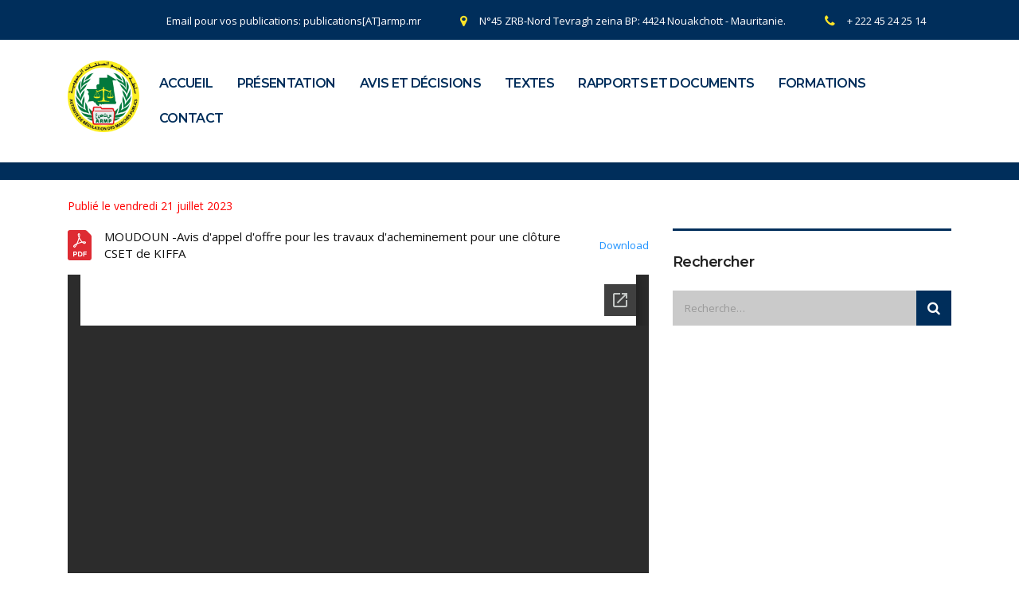

--- FILE ---
content_type: text/html; charset=UTF-8
request_url: https://armp.mr/avis-dappel-doffre-pour-les-travaux-dacheminement-pour-une-cloture-cset-de-kiffa/
body_size: 10497
content:
<!DOCTYPE html>
<html lang="fr-FR">
<head>
    <meta charset="UTF-8">
    <meta name="viewport" content="width=device-width, initial-scale=1">
    <link rel="profile" href="http://gmpg.org/xfn/11">
    <link rel="pingback" href="https://armp.mr/xmlrpc.php">
    <title>Avis d&rsquo;appel  d&rsquo;offre pour les travaux d&rsquo;achévement  pour une clôture  CET de KIFFA &#8211; ARMP</title>
<meta name='robots' content='max-image-preview:large' />
	<style>img:is([sizes="auto" i], [sizes^="auto," i]) { contain-intrinsic-size: 3000px 1500px }</style>
	<link rel='dns-prefetch' href='//fonts.googleapis.com' />
<link rel="alternate" type="application/rss+xml" title="ARMP &raquo; Flux" href="https://armp.mr/feed/" />
<link rel="alternate" type="application/rss+xml" title="ARMP &raquo; Flux des commentaires" href="https://armp.mr/comments/feed/" />
<link rel="alternate" type="application/rss+xml" title="ARMP &raquo; Avis d&rsquo;appel  d&rsquo;offre pour les travaux d&rsquo;achévement  pour une clôture  CET de KIFFA Flux des commentaires" href="https://armp.mr/avis-dappel-doffre-pour-les-travaux-dacheminement-pour-une-cloture-cset-de-kiffa/feed/" />
<script type="text/javascript">
/* <![CDATA[ */
window._wpemojiSettings = {"baseUrl":"https:\/\/s.w.org\/images\/core\/emoji\/15.0.3\/72x72\/","ext":".png","svgUrl":"https:\/\/s.w.org\/images\/core\/emoji\/15.0.3\/svg\/","svgExt":".svg","source":{"concatemoji":"https:\/\/armp.mr\/wp-includes\/js\/wp-emoji-release.min.js?ver=6.7.4"}};
/*! This file is auto-generated */
!function(i,n){var o,s,e;function c(e){try{var t={supportTests:e,timestamp:(new Date).valueOf()};sessionStorage.setItem(o,JSON.stringify(t))}catch(e){}}function p(e,t,n){e.clearRect(0,0,e.canvas.width,e.canvas.height),e.fillText(t,0,0);var t=new Uint32Array(e.getImageData(0,0,e.canvas.width,e.canvas.height).data),r=(e.clearRect(0,0,e.canvas.width,e.canvas.height),e.fillText(n,0,0),new Uint32Array(e.getImageData(0,0,e.canvas.width,e.canvas.height).data));return t.every(function(e,t){return e===r[t]})}function u(e,t,n){switch(t){case"flag":return n(e,"\ud83c\udff3\ufe0f\u200d\u26a7\ufe0f","\ud83c\udff3\ufe0f\u200b\u26a7\ufe0f")?!1:!n(e,"\ud83c\uddfa\ud83c\uddf3","\ud83c\uddfa\u200b\ud83c\uddf3")&&!n(e,"\ud83c\udff4\udb40\udc67\udb40\udc62\udb40\udc65\udb40\udc6e\udb40\udc67\udb40\udc7f","\ud83c\udff4\u200b\udb40\udc67\u200b\udb40\udc62\u200b\udb40\udc65\u200b\udb40\udc6e\u200b\udb40\udc67\u200b\udb40\udc7f");case"emoji":return!n(e,"\ud83d\udc26\u200d\u2b1b","\ud83d\udc26\u200b\u2b1b")}return!1}function f(e,t,n){var r="undefined"!=typeof WorkerGlobalScope&&self instanceof WorkerGlobalScope?new OffscreenCanvas(300,150):i.createElement("canvas"),a=r.getContext("2d",{willReadFrequently:!0}),o=(a.textBaseline="top",a.font="600 32px Arial",{});return e.forEach(function(e){o[e]=t(a,e,n)}),o}function t(e){var t=i.createElement("script");t.src=e,t.defer=!0,i.head.appendChild(t)}"undefined"!=typeof Promise&&(o="wpEmojiSettingsSupports",s=["flag","emoji"],n.supports={everything:!0,everythingExceptFlag:!0},e=new Promise(function(e){i.addEventListener("DOMContentLoaded",e,{once:!0})}),new Promise(function(t){var n=function(){try{var e=JSON.parse(sessionStorage.getItem(o));if("object"==typeof e&&"number"==typeof e.timestamp&&(new Date).valueOf()<e.timestamp+604800&&"object"==typeof e.supportTests)return e.supportTests}catch(e){}return null}();if(!n){if("undefined"!=typeof Worker&&"undefined"!=typeof OffscreenCanvas&&"undefined"!=typeof URL&&URL.createObjectURL&&"undefined"!=typeof Blob)try{var e="postMessage("+f.toString()+"("+[JSON.stringify(s),u.toString(),p.toString()].join(",")+"));",r=new Blob([e],{type:"text/javascript"}),a=new Worker(URL.createObjectURL(r),{name:"wpTestEmojiSupports"});return void(a.onmessage=function(e){c(n=e.data),a.terminate(),t(n)})}catch(e){}c(n=f(s,u,p))}t(n)}).then(function(e){for(var t in e)n.supports[t]=e[t],n.supports.everything=n.supports.everything&&n.supports[t],"flag"!==t&&(n.supports.everythingExceptFlag=n.supports.everythingExceptFlag&&n.supports[t]);n.supports.everythingExceptFlag=n.supports.everythingExceptFlag&&!n.supports.flag,n.DOMReady=!1,n.readyCallback=function(){n.DOMReady=!0}}).then(function(){return e}).then(function(){var e;n.supports.everything||(n.readyCallback(),(e=n.source||{}).concatemoji?t(e.concatemoji):e.wpemoji&&e.twemoji&&(t(e.twemoji),t(e.wpemoji)))}))}((window,document),window._wpemojiSettings);
/* ]]> */
</script>
<style id='wp-emoji-styles-inline-css' type='text/css'>

	img.wp-smiley, img.emoji {
		display: inline !important;
		border: none !important;
		box-shadow: none !important;
		height: 1em !important;
		width: 1em !important;
		margin: 0 0.07em !important;
		vertical-align: -0.1em !important;
		background: none !important;
		padding: 0 !important;
	}
</style>
<link rel='stylesheet' id='wp-block-library-css' href='https://armp.mr/wp-includes/css/dist/block-library/style.min.css?ver=6.7.4' type='text/css' media='all' />
<style id='classic-theme-styles-inline-css' type='text/css'>
/*! This file is auto-generated */
.wp-block-button__link{color:#fff;background-color:#32373c;border-radius:9999px;box-shadow:none;text-decoration:none;padding:calc(.667em + 2px) calc(1.333em + 2px);font-size:1.125em}.wp-block-file__button{background:#32373c;color:#fff;text-decoration:none}
</style>
<style id='global-styles-inline-css' type='text/css'>
:root{--wp--preset--aspect-ratio--square: 1;--wp--preset--aspect-ratio--4-3: 4/3;--wp--preset--aspect-ratio--3-4: 3/4;--wp--preset--aspect-ratio--3-2: 3/2;--wp--preset--aspect-ratio--2-3: 2/3;--wp--preset--aspect-ratio--16-9: 16/9;--wp--preset--aspect-ratio--9-16: 9/16;--wp--preset--color--black: #000000;--wp--preset--color--cyan-bluish-gray: #abb8c3;--wp--preset--color--white: #ffffff;--wp--preset--color--pale-pink: #f78da7;--wp--preset--color--vivid-red: #cf2e2e;--wp--preset--color--luminous-vivid-orange: #ff6900;--wp--preset--color--luminous-vivid-amber: #fcb900;--wp--preset--color--light-green-cyan: #7bdcb5;--wp--preset--color--vivid-green-cyan: #00d084;--wp--preset--color--pale-cyan-blue: #8ed1fc;--wp--preset--color--vivid-cyan-blue: #0693e3;--wp--preset--color--vivid-purple: #9b51e0;--wp--preset--gradient--vivid-cyan-blue-to-vivid-purple: linear-gradient(135deg,rgba(6,147,227,1) 0%,rgb(155,81,224) 100%);--wp--preset--gradient--light-green-cyan-to-vivid-green-cyan: linear-gradient(135deg,rgb(122,220,180) 0%,rgb(0,208,130) 100%);--wp--preset--gradient--luminous-vivid-amber-to-luminous-vivid-orange: linear-gradient(135deg,rgba(252,185,0,1) 0%,rgba(255,105,0,1) 100%);--wp--preset--gradient--luminous-vivid-orange-to-vivid-red: linear-gradient(135deg,rgba(255,105,0,1) 0%,rgb(207,46,46) 100%);--wp--preset--gradient--very-light-gray-to-cyan-bluish-gray: linear-gradient(135deg,rgb(238,238,238) 0%,rgb(169,184,195) 100%);--wp--preset--gradient--cool-to-warm-spectrum: linear-gradient(135deg,rgb(74,234,220) 0%,rgb(151,120,209) 20%,rgb(207,42,186) 40%,rgb(238,44,130) 60%,rgb(251,105,98) 80%,rgb(254,248,76) 100%);--wp--preset--gradient--blush-light-purple: linear-gradient(135deg,rgb(255,206,236) 0%,rgb(152,150,240) 100%);--wp--preset--gradient--blush-bordeaux: linear-gradient(135deg,rgb(254,205,165) 0%,rgb(254,45,45) 50%,rgb(107,0,62) 100%);--wp--preset--gradient--luminous-dusk: linear-gradient(135deg,rgb(255,203,112) 0%,rgb(199,81,192) 50%,rgb(65,88,208) 100%);--wp--preset--gradient--pale-ocean: linear-gradient(135deg,rgb(255,245,203) 0%,rgb(182,227,212) 50%,rgb(51,167,181) 100%);--wp--preset--gradient--electric-grass: linear-gradient(135deg,rgb(202,248,128) 0%,rgb(113,206,126) 100%);--wp--preset--gradient--midnight: linear-gradient(135deg,rgb(2,3,129) 0%,rgb(40,116,252) 100%);--wp--preset--font-size--small: 13px;--wp--preset--font-size--medium: 20px;--wp--preset--font-size--large: 36px;--wp--preset--font-size--x-large: 42px;--wp--preset--spacing--20: 0.44rem;--wp--preset--spacing--30: 0.67rem;--wp--preset--spacing--40: 1rem;--wp--preset--spacing--50: 1.5rem;--wp--preset--spacing--60: 2.25rem;--wp--preset--spacing--70: 3.38rem;--wp--preset--spacing--80: 5.06rem;--wp--preset--shadow--natural: 6px 6px 9px rgba(0, 0, 0, 0.2);--wp--preset--shadow--deep: 12px 12px 50px rgba(0, 0, 0, 0.4);--wp--preset--shadow--sharp: 6px 6px 0px rgba(0, 0, 0, 0.2);--wp--preset--shadow--outlined: 6px 6px 0px -3px rgba(255, 255, 255, 1), 6px 6px rgba(0, 0, 0, 1);--wp--preset--shadow--crisp: 6px 6px 0px rgba(0, 0, 0, 1);}:where(.is-layout-flex){gap: 0.5em;}:where(.is-layout-grid){gap: 0.5em;}body .is-layout-flex{display: flex;}.is-layout-flex{flex-wrap: wrap;align-items: center;}.is-layout-flex > :is(*, div){margin: 0;}body .is-layout-grid{display: grid;}.is-layout-grid > :is(*, div){margin: 0;}:where(.wp-block-columns.is-layout-flex){gap: 2em;}:where(.wp-block-columns.is-layout-grid){gap: 2em;}:where(.wp-block-post-template.is-layout-flex){gap: 1.25em;}:where(.wp-block-post-template.is-layout-grid){gap: 1.25em;}.has-black-color{color: var(--wp--preset--color--black) !important;}.has-cyan-bluish-gray-color{color: var(--wp--preset--color--cyan-bluish-gray) !important;}.has-white-color{color: var(--wp--preset--color--white) !important;}.has-pale-pink-color{color: var(--wp--preset--color--pale-pink) !important;}.has-vivid-red-color{color: var(--wp--preset--color--vivid-red) !important;}.has-luminous-vivid-orange-color{color: var(--wp--preset--color--luminous-vivid-orange) !important;}.has-luminous-vivid-amber-color{color: var(--wp--preset--color--luminous-vivid-amber) !important;}.has-light-green-cyan-color{color: var(--wp--preset--color--light-green-cyan) !important;}.has-vivid-green-cyan-color{color: var(--wp--preset--color--vivid-green-cyan) !important;}.has-pale-cyan-blue-color{color: var(--wp--preset--color--pale-cyan-blue) !important;}.has-vivid-cyan-blue-color{color: var(--wp--preset--color--vivid-cyan-blue) !important;}.has-vivid-purple-color{color: var(--wp--preset--color--vivid-purple) !important;}.has-black-background-color{background-color: var(--wp--preset--color--black) !important;}.has-cyan-bluish-gray-background-color{background-color: var(--wp--preset--color--cyan-bluish-gray) !important;}.has-white-background-color{background-color: var(--wp--preset--color--white) !important;}.has-pale-pink-background-color{background-color: var(--wp--preset--color--pale-pink) !important;}.has-vivid-red-background-color{background-color: var(--wp--preset--color--vivid-red) !important;}.has-luminous-vivid-orange-background-color{background-color: var(--wp--preset--color--luminous-vivid-orange) !important;}.has-luminous-vivid-amber-background-color{background-color: var(--wp--preset--color--luminous-vivid-amber) !important;}.has-light-green-cyan-background-color{background-color: var(--wp--preset--color--light-green-cyan) !important;}.has-vivid-green-cyan-background-color{background-color: var(--wp--preset--color--vivid-green-cyan) !important;}.has-pale-cyan-blue-background-color{background-color: var(--wp--preset--color--pale-cyan-blue) !important;}.has-vivid-cyan-blue-background-color{background-color: var(--wp--preset--color--vivid-cyan-blue) !important;}.has-vivid-purple-background-color{background-color: var(--wp--preset--color--vivid-purple) !important;}.has-black-border-color{border-color: var(--wp--preset--color--black) !important;}.has-cyan-bluish-gray-border-color{border-color: var(--wp--preset--color--cyan-bluish-gray) !important;}.has-white-border-color{border-color: var(--wp--preset--color--white) !important;}.has-pale-pink-border-color{border-color: var(--wp--preset--color--pale-pink) !important;}.has-vivid-red-border-color{border-color: var(--wp--preset--color--vivid-red) !important;}.has-luminous-vivid-orange-border-color{border-color: var(--wp--preset--color--luminous-vivid-orange) !important;}.has-luminous-vivid-amber-border-color{border-color: var(--wp--preset--color--luminous-vivid-amber) !important;}.has-light-green-cyan-border-color{border-color: var(--wp--preset--color--light-green-cyan) !important;}.has-vivid-green-cyan-border-color{border-color: var(--wp--preset--color--vivid-green-cyan) !important;}.has-pale-cyan-blue-border-color{border-color: var(--wp--preset--color--pale-cyan-blue) !important;}.has-vivid-cyan-blue-border-color{border-color: var(--wp--preset--color--vivid-cyan-blue) !important;}.has-vivid-purple-border-color{border-color: var(--wp--preset--color--vivid-purple) !important;}.has-vivid-cyan-blue-to-vivid-purple-gradient-background{background: var(--wp--preset--gradient--vivid-cyan-blue-to-vivid-purple) !important;}.has-light-green-cyan-to-vivid-green-cyan-gradient-background{background: var(--wp--preset--gradient--light-green-cyan-to-vivid-green-cyan) !important;}.has-luminous-vivid-amber-to-luminous-vivid-orange-gradient-background{background: var(--wp--preset--gradient--luminous-vivid-amber-to-luminous-vivid-orange) !important;}.has-luminous-vivid-orange-to-vivid-red-gradient-background{background: var(--wp--preset--gradient--luminous-vivid-orange-to-vivid-red) !important;}.has-very-light-gray-to-cyan-bluish-gray-gradient-background{background: var(--wp--preset--gradient--very-light-gray-to-cyan-bluish-gray) !important;}.has-cool-to-warm-spectrum-gradient-background{background: var(--wp--preset--gradient--cool-to-warm-spectrum) !important;}.has-blush-light-purple-gradient-background{background: var(--wp--preset--gradient--blush-light-purple) !important;}.has-blush-bordeaux-gradient-background{background: var(--wp--preset--gradient--blush-bordeaux) !important;}.has-luminous-dusk-gradient-background{background: var(--wp--preset--gradient--luminous-dusk) !important;}.has-pale-ocean-gradient-background{background: var(--wp--preset--gradient--pale-ocean) !important;}.has-electric-grass-gradient-background{background: var(--wp--preset--gradient--electric-grass) !important;}.has-midnight-gradient-background{background: var(--wp--preset--gradient--midnight) !important;}.has-small-font-size{font-size: var(--wp--preset--font-size--small) !important;}.has-medium-font-size{font-size: var(--wp--preset--font-size--medium) !important;}.has-large-font-size{font-size: var(--wp--preset--font-size--large) !important;}.has-x-large-font-size{font-size: var(--wp--preset--font-size--x-large) !important;}
:where(.wp-block-post-template.is-layout-flex){gap: 1.25em;}:where(.wp-block-post-template.is-layout-grid){gap: 1.25em;}
:where(.wp-block-columns.is-layout-flex){gap: 2em;}:where(.wp-block-columns.is-layout-grid){gap: 2em;}
:root :where(.wp-block-pullquote){font-size: 1.5em;line-height: 1.6;}
</style>
<link rel='stylesheet' id='contact-form-7-css' href='https://armp.mr/wp-content/plugins/contact-form-7/includes/css/styles.css?ver=5.1.6' type='text/css' media='all' />
<link rel='stylesheet' id='wpos-slick-style-css' href='https://armp.mr/wp-content/plugins/wp-responsive-recent-post-slider/assets/css/slick.css?ver=3.0.4.1' type='text/css' media='all' />
<link rel='stylesheet' id='wppsac-public-style-css' href='https://armp.mr/wp-content/plugins/wp-responsive-recent-post-slider/assets/css/recent-post-style.css?ver=3.0.4.1' type='text/css' media='all' />
<link rel='stylesheet' id='wp-pagenavi-css' href='https://armp.mr/wp-content/plugins/wp-pagenavi/pagenavi-css.css?ver=2.70' type='text/css' media='all' />
<link rel='stylesheet' id='bootstrap-css' href='https://armp.mr/wp-content/themes/consulting/assets/css/bootstrap.min.css?ver=4.6.9.3' type='text/css' media='all' />
<link rel='stylesheet' id='font-awesome-css' href='https://armp.mr/wp-content/themes/consulting/assets/css/font-awesome.min.css?ver=4.6.9.3' type='text/css' media='all' />
<link rel='stylesheet' id='consulting-style-css' href='https://armp.mr/wp-content/themes/consulting/style.css?ver=4.6.9.3' type='text/css' media='all' />
<link rel='stylesheet' id='consulting-layout-css' href='https://armp.mr/wp-content/themes/consulting/assets/css/layout_1/main.css?ver=4.6.9.3' type='text/css' media='all' />
<style id='consulting-layout-inline-css' type='text/css'>
.page_title{ background-repeat: no-repeat !important; }.mtc, .mtc_h:hover{
					color: #002e5b!important
				}.stc, .stc_h:hover{
					color: #6c98e1!important
				}.ttc, .ttc_h:hover{
					color: #fde428!important
				}.mbc, .mbc_h:hover, .stm-search .stm_widget_search button{
					background-color: #002e5b!important
				}.sbc, .sbc_h:hover{
					background-color: #6c98e1!important
				}.tbc, .tbc_h:hover{
					background-color: #fde428!important
				}.mbdc, .mbdc_h:hover{
					border-color: #002e5b!important
				}.sbdc, .sbdc_h:hover{
					border-color: #6c98e1!important
				}.tbdc, .tbdc_h:hover{
					border-color: #fde428!important
				}
</style>
<link rel='stylesheet' id='select2-css' href='https://armp.mr/wp-content/themes/consulting/assets/css/select2.min.css?ver=4.6.9.3' type='text/css' media='all' />
<link rel='stylesheet' id='header_builder-css' href='https://armp.mr/wp-content/themes/consulting/assets/css/header_builder.css?ver=4.6.9.3' type='text/css' media='all' />
<link rel='stylesheet' id='consulting-default-font-css' href='https://fonts.googleapis.com/css?family=Open+Sans%3A400%2C300%2C300italic%2C400italic%2C600%2C600italic%2C700%2C700italic%2C800%2C800italic%26subset%3Dlatin%2Cgreek%2Cgreek-ext%2Cvietnamese%2Ccyrillic-ext%2Clatin-ext%2Ccyrillic%7CPoppins%3A400%2C500%2C300%2C600%2C700%26subset%3Dlatin%2Clatin-ext%2Cdevanagari&#038;ver=4.6.9.3' type='text/css' media='all' />
<link rel='stylesheet' id='consulting-global-styles-css' href='https://armp.mr/wp-content/themes/consulting/assets/css/global_styles/main.css?ver=4.6.9.3' type='text/css' media='all' />
<link rel='stylesheet' id='stm_megamenu-css' href='https://armp.mr/wp-content/themes/consulting/inc/megamenu/assets/css/megamenu.css?ver=6.7.4' type='text/css' media='all' />
<link rel='stylesheet' id='jquery-data-tables-css' href='https://armp.mr/wp-content/plugins/posts-table-pro/assets/css/datatables/datatables.min.css?ver=1.10.16' type='text/css' media='all' />
<link rel='stylesheet' id='posts-table-pro-css' href='https://armp.mr/wp-content/plugins/posts-table-pro/assets/css/posts-table-pro.min.css?ver=2.1.4' type='text/css' media='all' />
<link rel='stylesheet' id='js_composer_front-css' href='https://armp.mr/wp-content/plugins/js_composer/assets/css/js_composer.min.css?ver=6.8.0' type='text/css' media='all' />
<link rel='stylesheet' id='stm-google-fonts-css' href='//fonts.googleapis.com/css?family=Open+Sans%7CMontserrat%3Aregular%2C700%2C500%2C600&#038;subset=latin&#038;ver=4.6.9.3' type='text/css' media='all' />
<script type="text/javascript" src="https://armp.mr/wp-includes/js/jquery/jquery.min.js?ver=3.7.1" id="jquery-core-js"></script>
<script type="text/javascript" src="https://armp.mr/wp-includes/js/jquery/jquery-migrate.min.js?ver=3.4.1" id="jquery-migrate-js"></script>
<script type="text/javascript" src="https://armp.mr/wp-content/themes/consulting/inc/megamenu/assets/js/megamenu.js?ver=6.7.4" id="stm_megamenu-js"></script>
<link rel="https://api.w.org/" href="https://armp.mr/wp-json/" /><link rel="alternate" title="JSON" type="application/json" href="https://armp.mr/wp-json/wp/v2/posts/27221" /><link rel="EditURI" type="application/rsd+xml" title="RSD" href="https://armp.mr/xmlrpc.php?rsd" />
<meta name="generator" content="WordPress 6.7.4" />
<link rel="canonical" href="https://armp.mr/avis-dappel-doffre-pour-les-travaux-dacheminement-pour-une-cloture-cset-de-kiffa/" />
<link rel='shortlink' href='https://armp.mr/?p=27221' />
<link rel="alternate" title="oEmbed (JSON)" type="application/json+oembed" href="https://armp.mr/wp-json/oembed/1.0/embed?url=https%3A%2F%2Farmp.mr%2Favis-dappel-doffre-pour-les-travaux-dacheminement-pour-une-cloture-cset-de-kiffa%2F" />
<link rel="alternate" title="oEmbed (XML)" type="text/xml+oembed" href="https://armp.mr/wp-json/oembed/1.0/embed?url=https%3A%2F%2Farmp.mr%2Favis-dappel-doffre-pour-les-travaux-dacheminement-pour-une-cloture-cset-de-kiffa%2F&#038;format=xml" />
        <script type="text/javascript">
            var ajaxurl = 'https://armp.mr/wp-admin/admin-ajax.php';
            var stm_ajax_load_events = '8321084c47';
            var stm_ajax_load_portfolio = '1dc7f18310';
            var stm_ajax_add_event_member_sc = '52e22cf04c';
            var stm_custom_register = '7135909cbc';
            var stm_get_prices = '58226adce6';
            var stm_get_history = '050f6c2806';
            var consulting_install_plugin = '741cca37f1';
            var stm_ajax_add_review = '7f104b76ad';
        </script>
        <meta name="generator" content="Powered by WPBakery Page Builder - drag and drop page builder for WordPress."/>
<style type="text/css" title="dynamic-css" class="options-output">.top_nav_wr .top_nav .logo a img{width:90px;}.top_nav_wr .top_nav .logo a img{height:90px;}.header_top .logo a{margin-top:0px;}.top_nav_wr .top_nav .logo a{margin-bottom:0px;}body,
					body .vc_general.vc_btn3 small,
					.default_widgets .widget.widget_nav_menu ul li .children li,
					.default_widgets .widget.widget_categories ul li .children li,
					.default_widgets .widget.widget_product_categories ul li .children li,
					.stm_sidebar .widget.widget_nav_menu ul li .children li,
					.stm_sidebar .widget.widget_categories ul li .children li,
					.stm_sidebar .widget.widget_product_categories ul li .children li,
					.shop_widgets .widget.widget_nav_menu ul li .children li,
					.shop_widgets .widget.widget_categories ul li .children li,
					.shop_widgets .widget.widget_product_categories ul li .children li{font-family:Open Sans;}h1, .h1,
					h2, .h2,
					h3, .h3,
					h4, .h4,
					h5, .h5,
					h6, .h6,
					.top_nav .top_nav_wrapper > ul,
					.top_nav .icon_text strong,
					.stm_testimonials .item .testimonial-info .testimonial-text .name,
					.stats_counter .counter_title,
					.stm_contact .stm_contact_info .stm_contact_job,
					.vacancy_table_wr .vacancy_table thead th,
					.testimonials_carousel .testimonial .info .position,
					.testimonials_carousel .testimonial .info .company,
					.stm_gmap_wrapper .gmap_addresses .addresses .item .title,
					.company_history > ul > li .year,
					.stm_contacts_widget,
					.stm_works_wr.grid .stm_works .item .item_wr .title,
					.stm_works_wr.grid_with_filter .stm_works .item .info .title,
					body .vc_general.vc_btn3,
					.consulting-rev-title,
					.consulting-rev-title-2,
					.consulting-rev-title-3,
					.consulting-rev-text,
					body .vc_tta-container .vc_tta.vc_general.vc_tta-tabs.theme_style .vc_tta-tabs-container .vc_tta-tabs-list .vc_tta-tab a,
					strong, b,
					.button,
					.woocommerce a.button,
					.woocommerce button.button,
					.woocommerce input.button,
					.woocommerce-cart .wc-proceed-to-checkout a.checkout-button,
					.woocommerce input.button.alt,
					.request_callback p,
					ul.comment-list .comment .comment-author,
					.page-numbers .page-numbers,
					#footer .footer_widgets .widget.widget_recent_entries ul li a,
					.default_widgets .widget.widget_nav_menu ul li,
					.default_widgets .widget.widget_categories ul li,
					.default_widgets .widget.widget_product_categories ul li,
					.stm_sidebar .widget.widget_nav_menu ul li, .stm_sidebar .widget.widget_categories ul li,
					.stm_sidebar .widget.widget_product_categories ul li,
					.shop_widgets .widget.widget_nav_menu ul li,
					.shop_widgets .widget.widget_categories ul li,
					.shop_widgets .widget.widget_product_categories ul li,
					.default_widgets .widget.widget_recent_entries ul li a,
					.stm_sidebar .widget.widget_recent_entries ul li a,
					.shop_widgets .widget.widget_recent_entries ul li a,
					.staff_bottom_wr .staff_bottom .infos .info,
					.woocommerce .widget_price_filter .price_slider_amount .button,
					.woocommerce ul.product_list_widget li .product-title,
					.woocommerce ul.products li.product .price,
					.woocommerce a.added_to_cart,
					.woocommerce div.product .woocommerce-tabs ul.tabs li a,
					.woocommerce div.product form.cart .variations label,
					.woocommerce table.shop_table th,
					.woocommerce-cart table.cart th.product-name a,
					.woocommerce-cart table.cart td.product-name a,
					.woocommerce-cart table.cart th .amount,
					.woocommerce-cart table.cart td .amount,
					.stm_services .item .item_wr .content .read_more,
					.staff_list ul li .staff_info .staff_department,
					.stm_partner.style_2 .stm_partner_content .position,
					.staff_carousel_item .staff_department,
					body.header_style_5 .header_top .info-text strong,
					.stm_services_tabs .services_categories ul li a,
					.stm_services_tabs .service_tab_item .service_name,
					.stm_services_tabs .service_tab_item .service_cost,
					.stm_works_wr.grid_2.style_1 .stm_works .item .item_wr .title,
					.stm_works_wr.grid_2.style_2 .stm_works .item .item_wr .title,
					.stm_works_wr.grid_with_filter.style_1 .stm_works .item .item_wr .title,
					.stm_works_wr.grid_with_filter.style_2 .stm_works .item .item_wr .title,
					body.header_style_7 .side_nav .main_menu_nav > li > a,
					body.header_style_7 .side_nav .main_menu_nav > li ul li a,
					body.header_style_5 .header_top .info-text b{font-family:Montserrat;}body{font-size:14px;}h1, .h1{text-transform:lowercase;}h2, .h2{text-transform:lowercase;}h3, .h3{text-transform:none;}h4, .h4{text-transform:none;}h5, .h5{text-transform:none;}h6, .h6{text-transform:none;}</style>
<noscript><style> .wpb_animate_when_almost_visible { opacity: 1; }</style></noscript></head>
<body class="post-template-default single single-post postid-27221 single-format-standard site_layout_1  header_style_2 sticky_menu mobile_grid_landscape wpb-js-composer js-comp-ver-6.8.0 vc_responsive">
<div id="wrapper">
    <div id="fullpage" class="content_wrapper">
                        <header id="header">
                                                                        <div class="top_bar">
                            <div class="container">
                                                                                                        <div class="top_bar_info_wr">
                                                                                                                                                                                                                                                                                                                                <ul class="top_bar_info"
                                                        id="top_bar_info_1" style="display: block;">
                                                                                                                    <li>
                                                                <i class="stm-email"></i>
                                                                <span>
                                                                    Email pour vos publications: publications[AT]armp.mr                                                                </span>
                                                            </li>
                                                                                                                                                                            <li>
                                                                <i class="fa fa-map-marker"></i>
                                                                <span>
                                                                    N°45 ZRB-Nord Tevragh zeina BP: 4424 Nouakchott - Mauritanie.                                                                </span>
                                                            </li>
                                                                                                                                                                            <li>
                                                                <i class="fa fa-phone"></i>
                                                                <span>
                                                                    + 222 45 24 25 14                                                                </span>
                                                            </li>
                                                                                                            </ul>
                                                                                                                                                                        </div>
                                                            </div>
                        </div>
                                                                                                <div class="header_top clearfix">
                            <div class="container">
                                <div class="logo media-left media-middle">
                                                                            <a href="https://armp.mr/"><img
                                                    src="https://armp.mr/wp-content/uploads/2024/05/LogoARMP2024Vdefinitive.png"
                                                    style="width: 90px; height: 90px;"
                                                    alt="ARMP"/></a>
                                                                    </div>
                                <div class="top_nav media-body media-middle">
                                                                                                                                                    <div class="top_nav_wrapper clearfix">
                                        <ul id="menu-menu_armp" class="main_menu_nav"><li id="menu-item-7145" class="menu-item menu-item-type-post_type menu-item-object-page menu-item-home menu-item-7145"><a href="https://armp.mr/">ACCUEIL</a></li>
<li id="menu-item-915" class="menu-item menu-item-type-post_type menu-item-object-page menu-item-has-children menu-item-915"><a href="https://armp.mr/presentation/">PRÉSENTATION</a>
<ul class="sub-menu">
	<li id="menu-item-1067" class="menu-item menu-item-type-post_type menu-item-object-page menu-item-1067 stm_col_width_default stm_mega_cols_inside_default"><a href="https://armp.mr/direction-generale/">Direction Générale</a></li>
	<li id="menu-item-1065" class="menu-item menu-item-type-post_type menu-item-object-page menu-item-1065 stm_col_width_default stm_mega_cols_inside_default"><a href="https://armp.mr/missions/">Missions</a></li>
</ul>
</li>
<li id="menu-item-948" class="menu-item menu-item-type-custom menu-item-object-custom menu-item-has-children menu-item-948"><a href="#">AVIS ET DÉCISIONS</a>
<ul class="sub-menu">
	<li id="menu-item-6754" class="menu-item menu-item-type-custom menu-item-object-custom menu-item-has-children menu-item-6754 stm_col_width_default stm_mega_cols_inside_default"><a href="#">ARMP</a>
	<ul class="sub-menu">
		<li id="menu-item-14131" class="menu-item menu-item-type-custom menu-item-object-custom menu-item-14131 stm_mega_second_col_width_default"><a href="#">CR</a></li>
		<li id="menu-item-14132" class="menu-item menu-item-type-custom menu-item-object-custom menu-item-has-children menu-item-14132 stm_mega_second_col_width_default"><a href="#">CRD</a>
		<ul class="sub-menu">
			<li id="menu-item-8832" class="menu-item menu-item-type-custom menu-item-object-custom menu-item-8832"><a href="https://armp.mr/category/avis-crd/">Avis CRD</a></li>
			<li id="menu-item-8834" class="menu-item menu-item-type-custom menu-item-object-custom menu-item-8834"><a href="https://armp.mr/category/decisisons-crd/">Décision CRD</a></li>
			<li id="menu-item-8833" class="menu-item menu-item-type-custom menu-item-object-custom menu-item-8833"><a href="https://armp.mr/category/avis-juridique/">Avis juridique CRD</a></li>
		</ul>
</li>
		<li id="menu-item-14133" class="menu-item menu-item-type-custom menu-item-object-custom menu-item-has-children menu-item-14133 stm_mega_second_col_width_default"><a href="#">CD</a>
		<ul class="sub-menu">
			<li id="menu-item-14134" class="menu-item menu-item-type-custom menu-item-object-custom menu-item-14134"><a href="https://armp.mr/category/avis-cd/">Avis CD</a></li>
			<li id="menu-item-14138" class="menu-item menu-item-type-custom menu-item-object-custom menu-item-14138"><a href="https://armp.mr/category/blacklist-des-entreprises/">Blacklist des entreprises</a></li>
			<li id="menu-item-14135" class="menu-item menu-item-type-custom menu-item-object-custom menu-item-14135"><a href="https://armp.mr/category/decision-cd/">Décisions CD</a></li>
		</ul>
</li>
	</ul>
</li>
	<li id="menu-item-8200" class="menu-item menu-item-type-post_type menu-item-object-page menu-item-8200 stm_col_width_default stm_mega_cols_inside_default"><a href="https://armp.mr/avis-dappel-publics-avis-dattribution-plans-et-avis-generaux-autres/">Autres</a></li>
</ul>
</li>
<li id="menu-item-8286" class="menu-item menu-item-type-custom menu-item-object-custom menu-item-has-children menu-item-8286"><a href="#">TEXTES</a>
<ul class="sub-menu">
	<li id="menu-item-1058" class="menu-item menu-item-type-post_type menu-item-object-page menu-item-1058 stm_col_width_default stm_mega_cols_inside_default"><a href="https://armp.mr/lois/">Lois</a></li>
	<li id="menu-item-1057" class="menu-item menu-item-type-post_type menu-item-object-page menu-item-1057 stm_col_width_default stm_mega_cols_inside_default"><a href="https://armp.mr/decrets/">Décrets</a></li>
	<li id="menu-item-1056" class="menu-item menu-item-type-post_type menu-item-object-page menu-item-1056 stm_col_width_default stm_mega_cols_inside_default"><a href="https://armp.mr/arretes/">Arrêtés</a></li>
	<li id="menu-item-1055" class="menu-item menu-item-type-post_type menu-item-object-page menu-item-1055 stm_col_width_default stm_mega_cols_inside_default"><a href="https://armp.mr/circulaires/">Circulaires</a></li>
</ul>
</li>
<li id="menu-item-8287" class="menu-item menu-item-type-custom menu-item-object-custom menu-item-has-children menu-item-8287"><a href="#">RAPPORTS ET DOCUMENTS</a>
<ul class="sub-menu">
	<li id="menu-item-7141" class="menu-item menu-item-type-post_type menu-item-object-page menu-item-7141 stm_col_width_default stm_mega_cols_inside_default"><a href="https://armp.mr/rapports-armp/">Rapports ARMP</a></li>
	<li id="menu-item-7140" class="menu-item menu-item-type-post_type menu-item-object-page menu-item-7140 stm_col_width_default stm_mega_cols_inside_default"><a href="https://armp.mr/documents-types/">Documents types</a></li>
	<li id="menu-item-7137" class="menu-item menu-item-type-post_type menu-item-object-page menu-item-7137 stm_col_width_default stm_mega_cols_inside_default"><a href="https://armp.mr/rapports-daudit/">Rapports d&rsquo;audit</a></li>
	<li id="menu-item-7139" class="menu-item menu-item-type-post_type menu-item-object-page menu-item-7139 stm_col_width_default stm_mega_cols_inside_default"><a href="https://armp.mr/manuel-de-procedures/">Manuel de procédures</a></li>
	<li id="menu-item-7138" class="menu-item menu-item-type-post_type menu-item-object-page menu-item-7138 stm_col_width_default stm_mega_cols_inside_default"><a href="https://armp.mr/statistiques/">Statistiques</a></li>
</ul>
</li>
<li id="menu-item-8288" class="menu-item menu-item-type-custom menu-item-object-custom menu-item-8288"><a href="#">FORMATIONS</a></li>
<li id="menu-item-940" class="menu-item menu-item-type-post_type menu-item-object-page menu-item-940"><a href="https://armp.mr/nous-contacter/">CONTACT</a></li>
</ul>                                    </div>
                                </div>
                            </div>
                        </div>
                                        <div class="mobile_header">
                        <div class="logo_wrapper clearfix">
                            <div class="logo">
                                                                    <a href="https://armp.mr/"><img
                                                src="https://armp.mr/wp-content/uploads/2024/05/LogoARMP2024Vdefinitive.png"
                                                style="width: 90px; height: 90px;"
                                                alt="ARMP"/></a>
                                                            </div>
                            <div id="menu_toggle">
                                <button></button>
                            </div>
                        </div>
                        <div class="header_info">
                            <div class="top_nav_mobile">
                                <ul id="menu-menu_armp-1" class="main_menu_nav"><li class="menu-item menu-item-type-post_type menu-item-object-page menu-item-home menu-item-7145"><a href="https://armp.mr/">ACCUEIL</a></li>
<li class="menu-item menu-item-type-post_type menu-item-object-page menu-item-has-children menu-item-915"><a href="https://armp.mr/presentation/">PRÉSENTATION</a>
<ul class="sub-menu">
	<li class="menu-item menu-item-type-post_type menu-item-object-page menu-item-1067 stm_col_width_default stm_mega_cols_inside_default"><a href="https://armp.mr/direction-generale/">Direction Générale</a></li>
	<li class="menu-item menu-item-type-post_type menu-item-object-page menu-item-1065 stm_col_width_default stm_mega_cols_inside_default"><a href="https://armp.mr/missions/">Missions</a></li>
</ul>
</li>
<li class="menu-item menu-item-type-custom menu-item-object-custom menu-item-has-children menu-item-948"><a href="#">AVIS ET DÉCISIONS</a>
<ul class="sub-menu">
	<li class="menu-item menu-item-type-custom menu-item-object-custom menu-item-has-children menu-item-6754 stm_col_width_default stm_mega_cols_inside_default"><a href="#">ARMP</a>
	<ul class="sub-menu">
		<li class="menu-item menu-item-type-custom menu-item-object-custom menu-item-14131 stm_mega_second_col_width_default"><a href="#">CR</a></li>
		<li class="menu-item menu-item-type-custom menu-item-object-custom menu-item-has-children menu-item-14132 stm_mega_second_col_width_default"><a href="#">CRD</a>
		<ul class="sub-menu">
			<li class="menu-item menu-item-type-custom menu-item-object-custom menu-item-8832"><a href="https://armp.mr/category/avis-crd/">Avis CRD</a></li>
			<li class="menu-item menu-item-type-custom menu-item-object-custom menu-item-8834"><a href="https://armp.mr/category/decisisons-crd/">Décision CRD</a></li>
			<li class="menu-item menu-item-type-custom menu-item-object-custom menu-item-8833"><a href="https://armp.mr/category/avis-juridique/">Avis juridique CRD</a></li>
		</ul>
</li>
		<li class="menu-item menu-item-type-custom menu-item-object-custom menu-item-has-children menu-item-14133 stm_mega_second_col_width_default"><a href="#">CD</a>
		<ul class="sub-menu">
			<li class="menu-item menu-item-type-custom menu-item-object-custom menu-item-14134"><a href="https://armp.mr/category/avis-cd/">Avis CD</a></li>
			<li class="menu-item menu-item-type-custom menu-item-object-custom menu-item-14138"><a href="https://armp.mr/category/blacklist-des-entreprises/">Blacklist des entreprises</a></li>
			<li class="menu-item menu-item-type-custom menu-item-object-custom menu-item-14135"><a href="https://armp.mr/category/decision-cd/">Décisions CD</a></li>
		</ul>
</li>
	</ul>
</li>
	<li class="menu-item menu-item-type-post_type menu-item-object-page menu-item-8200 stm_col_width_default stm_mega_cols_inside_default"><a href="https://armp.mr/avis-dappel-publics-avis-dattribution-plans-et-avis-generaux-autres/">Autres</a></li>
</ul>
</li>
<li class="menu-item menu-item-type-custom menu-item-object-custom menu-item-has-children menu-item-8286"><a href="#">TEXTES</a>
<ul class="sub-menu">
	<li class="menu-item menu-item-type-post_type menu-item-object-page menu-item-1058 stm_col_width_default stm_mega_cols_inside_default"><a href="https://armp.mr/lois/">Lois</a></li>
	<li class="menu-item menu-item-type-post_type menu-item-object-page menu-item-1057 stm_col_width_default stm_mega_cols_inside_default"><a href="https://armp.mr/decrets/">Décrets</a></li>
	<li class="menu-item menu-item-type-post_type menu-item-object-page menu-item-1056 stm_col_width_default stm_mega_cols_inside_default"><a href="https://armp.mr/arretes/">Arrêtés</a></li>
	<li class="menu-item menu-item-type-post_type menu-item-object-page menu-item-1055 stm_col_width_default stm_mega_cols_inside_default"><a href="https://armp.mr/circulaires/">Circulaires</a></li>
</ul>
</li>
<li class="menu-item menu-item-type-custom menu-item-object-custom menu-item-has-children menu-item-8287"><a href="#">RAPPORTS ET DOCUMENTS</a>
<ul class="sub-menu">
	<li class="menu-item menu-item-type-post_type menu-item-object-page menu-item-7141 stm_col_width_default stm_mega_cols_inside_default"><a href="https://armp.mr/rapports-armp/">Rapports ARMP</a></li>
	<li class="menu-item menu-item-type-post_type menu-item-object-page menu-item-7140 stm_col_width_default stm_mega_cols_inside_default"><a href="https://armp.mr/documents-types/">Documents types</a></li>
	<li class="menu-item menu-item-type-post_type menu-item-object-page menu-item-7137 stm_col_width_default stm_mega_cols_inside_default"><a href="https://armp.mr/rapports-daudit/">Rapports d&rsquo;audit</a></li>
	<li class="menu-item menu-item-type-post_type menu-item-object-page menu-item-7139 stm_col_width_default stm_mega_cols_inside_default"><a href="https://armp.mr/manuel-de-procedures/">Manuel de procédures</a></li>
	<li class="menu-item menu-item-type-post_type menu-item-object-page menu-item-7138 stm_col_width_default stm_mega_cols_inside_default"><a href="https://armp.mr/statistiques/">Statistiques</a></li>
</ul>
</li>
<li class="menu-item menu-item-type-custom menu-item-object-custom menu-item-8288"><a href="#">FORMATIONS</a></li>
<li class="menu-item menu-item-type-post_type menu-item-object-page menu-item-940"><a href="https://armp.mr/nous-contacter/">CONTACT</a></li>
</ul>                            </div>
                                                        
                        </div>
                    </div>
                                    </header>
        <div id="main" >
            	<div class="page_title disable_title">
			</div>
            <div class="container">

<div class="content-area">
<br>
			<p><font color="FF0000">Publi&eacute; le vendredi 21 juillet 2023</font></p>

		<article id="post-27221" class="post-27221 post type-post status-publish format-standard has-post-thumbnail hentry category-avis-dappel-doffres tag-projet-dappui-a-la-decentralisation-et-au-developpement-des-villes-intermediaires-productives-moudoun">
	<div class="entry-content">
		            <div class="vc_row wpb_row vc_row-fluid"><div class="wpb_column vc_column_container vc_col-sm-8"><div class="vc_column-inner "><div class="wpb_wrapper">
            <div 
                class="elfsight-widget-pdf-embed elfsight-widget" 
                data-elfsight-pdf-embed-options="%7B%22files%22%3A%5B%7B%22link%22%3A%22https%3A%5C%2F%5C%2Farmp.mr%5C%2Fwp-content%5C%2Fuploads%5C%2F2019%5C%2F09%5C%2Faao2023moud.pdf%22%2C%22name%22%3A%22MOUDOUN%20-Avis%20d%27appel%20%20d%27offre%20pour%20les%20travaux%20d%27acheminement%20pour%20une%20cl%5Cu00f4ture%20%20CSET%20de%20KIFFA%22%2C%22previewImage%22%3Anull%7D%5D%2C%22widgetTitle%22%3A%22%22%2C%22layout%22%3A%22viewer%22%2C%22showIcon%22%3Atrue%2C%22icon%22%3A%22icon-1%22%2C%22previewImageSize%22%3A30%2C%22showDownloadLink%22%3Atrue%2C%22downloadLinkText%22%3A%22Download%22%2C%22width%22%3A800%2C%22heightFactor%22%3A1.41%2C%22iconColor%22%3A%22rgb%28222%2C%2043%2C%2051%29%22%2C%22nameColor%22%3A%22rgb%2817%2C%2017%2C%2017%29%22%2C%22downloadColor%22%3A%22rgb%2828%2C%20145%2C%20255%29%22%2C%22backgroundColor%22%3Anull%2C%22fileBackgroundColor%22%3Anull%2C%22widgetTitleColor%22%3A%22rgb%2817%2C%2017%2C%2017%29%22%2C%22nameFontSize%22%3A15%2C%22downloadFontSize%22%3A13%2C%22widgetTitleFontSize%22%3A20%2C%22widgetId%22%3A%222819%22%7D" 
                data-elfsight-pdf-embed-version="1.1.1"
                data-elfsight-widget-id="elfsight-pdf-embed-2819">
            </div>
            </div></div></div><div class="wpb_column vc_column_container vc_col-sm-4"><div class="vc_column-inner "><div class="wpb_wrapper"><div  class="wpb_widgetised_column wpb_content_element">
		<div class="wpb_wrapper">
			
			<aside id="search-6" class="widget widget_search"><h5 class="widget_title">Rechercher</h5><form method="get" class="search-form" action="https://armp.mr/">
	<input type="search" class="form-control" placeholder="Recherche…" value="" name="s" />
	<button type="submit"><i class="fa fa-search"></i></button>
</form></aside>
		</div>
	</div>
</div></div></div></div>
			</div>
</article> <!-- #post-## -->
</div>

    </div> <!--.container-->
    </div> <!--#main-->
    </div> <!--.content_wrapper-->
            
        <footer id="footer" class="footer style_2 no-copyright">
            
                                                <div class="widgets_row">
                        <div class="container">
                            <div class="footer_widgets">
                                <div class="row">
                                                                            <div class="col-lg-3 col-md-3 col-sm-6 col-xs-12">
                                                                                                                                                                                                                                                                                                                                                                                                                                                                                            <section id="custom_html-2" class="widget_text widget widget_custom_html"><h4 class="widget_title no_stripe">Présentation</h4><div class="textwidget custom-html-widget">L’ARMP a pour mission principale d’assurer la régulation du système de passation des marchés publics. 
</div></section>                                        </div>
                                                                            <div class="col-lg-3 col-md-3 col-sm-6 col-xs-12">
                                                                                        
		<section id="recent-posts-4" class="widget widget_recent_entries">
		<h4 class="widget_title no_stripe">Derniers Avis</h4>
		<ul>
											<li>
					<a href="https://armp.mr/decision-n019-armp-crd-26-du-22-01-2026-statuant-au-fond-sur-les-recours-n007-2026-et-n008-2026-de-lets-el-mouchtaba-mohamed-moctar/">Décision N°019/ARMP/CRD/26 du 22/01/2026 statuant au fond sur les recours N°007/2026 et N°008/2026 de l’ETS EL MOUCHTABA MOHAMED MOCTAR contre la CPMP-MHUAT</a>
											<span class="post-date">22 janvier 2026</span>
									</li>
											<li>
					<a href="https://armp.mr/decision-n018-armp-crd-26-du-22-01-2026-statuant-au-fond-sur-le-recours-n06-2026-de-hawa-tp/">Décision N°018/ARMP/CRD/26 du 22/01/2026 statuant au fond sur le recours N°06/2026 de HAWA TP contre la CPMP-MASA</a>
											<span class="post-date">22 janvier 2026</span>
									</li>
					</ul>

		</section>                                        </div>
                                                                            <div class="col-lg-3 col-md-3 col-sm-6 col-xs-12">
                                                                                        <section id="nav_menu-2" class="widget widget_nav_menu"><h4 class="widget_title no_stripe">Liens ARMP</h4><div class="menu-extra-links-container"><ul id="menu-extra-links" class="menu"><li id="menu-item-8840" class="menu-item menu-item-type-post_type menu-item-object-page menu-item-8840"><a href="https://armp.mr/?page_id=1026">Mot du Président</a></li>
<li id="menu-item-6739" class="menu-item menu-item-type-post_type menu-item-object-page menu-item-6739"><a href="https://armp.mr/direction-generale/">Direction Générale</a></li>
<li id="menu-item-8836" class="menu-item menu-item-type-custom menu-item-object-custom menu-item-8836"><a href="https://armp.mr/category/avis-crd/">Avis CRD</a></li>
<li id="menu-item-8837" class="menu-item menu-item-type-custom menu-item-object-custom menu-item-8837"><a href="https://armp.mr/category/decisisons-crd/">Décision CRD</a></li>
<li id="menu-item-8839" class="menu-item menu-item-type-post_type menu-item-object-page menu-item-8839"><a href="https://armp.mr/rapports-armp/">Rapports ARMP</a></li>
<li id="menu-item-8838" class="menu-item menu-item-type-post_type menu-item-object-page menu-item-8838"><a href="https://armp.mr/documents-types/">Documents types</a></li>
<li id="menu-item-6742" class="menu-item menu-item-type-post_type menu-item-object-page menu-item-6742"><a href="https://armp.mr/decrets/">Décrets</a></li>
<li id="menu-item-6735" class="menu-item menu-item-type-post_type menu-item-object-page menu-item-6735"><a href="https://armp.mr/arretes/">Arrêtés</a></li>
</ul></div></section>                                        </div>
                                                                            <div class="col-lg-3 col-md-3 col-sm-6 col-xs-12">
                                                                                        <section id="media_image-3" class="widget widget_media_image"><h4 class="widget_title no_stripe">Siège ARMP</h4><img width="300" height="237" src="https://armp.mr/wp-content/uploads/2020/05/P2210206-300x237.jpg" class="image wp-image-8195  attachment-medium size-medium" alt="" style="max-width: 100%; height: auto;" decoding="async" loading="lazy" srcset="https://armp.mr/wp-content/uploads/2020/05/P2210206-300x237.jpg 300w, https://armp.mr/wp-content/uploads/2020/05/P2210206-1024x809.jpg 1024w, https://armp.mr/wp-content/uploads/2020/05/P2210206-768x607.jpg 768w, https://armp.mr/wp-content/uploads/2020/05/P2210206-1536x1214.jpg 1536w, https://armp.mr/wp-content/uploads/2020/05/P2210206-2048x1618.jpg 2048w" sizes="auto, (max-width: 300px) 100vw, 300px" /></section>                                        </div>
                                                                    </div>
                            </div>
                        </div>
                    </div>
                            
                            <div class="copyright_row">
                    <div class="container">
                        <div class="copyright_row_wr">
                                                                                                                                                    <div class="copyright">
                                                                            <p>Copyright © 2020 |      <a href="https://gitss.mr/" target="_blank">GITSS</a> </p>                                                                    </div>
                                                    </div>
                    </div>
                </div>
                    </footer>
            </div> <!--#wrapper-->
<script type="text/html" id="wpb-modifications"></script><script type="text/javascript" id="contact-form-7-js-extra">
/* <![CDATA[ */
var wpcf7 = {"apiSettings":{"root":"https:\/\/armp.mr\/wp-json\/contact-form-7\/v1","namespace":"contact-form-7\/v1"}};
/* ]]> */
</script>
<script type="text/javascript" src="https://armp.mr/wp-content/plugins/contact-form-7/includes/js/scripts.js?ver=5.1.6" id="contact-form-7-js"></script>
<script type="text/javascript" src="https://armp.mr/wp-content/themes/consulting/assets/js/bootstrap.min.js?ver=4.6.9.3" id="bootstrap-js"></script>
<script type="text/javascript" src="https://armp.mr/wp-content/themes/consulting/assets/js/select2.min.js?ver=4.6.9.3" id="select2-js"></script>
<script type="text/javascript" src="https://armp.mr/wp-content/themes/consulting/assets/js/custom.js?ver=4.6.9.3" id="consulting-custom-js"></script>
<script type="text/javascript" src="https://armp.mr/wp-content/plugins/posts-table-pro/assets/js/datatables/datatables.min.js?ver=1.10.16" id="jquery-data-tables-js"></script>
<script type="text/javascript" src="https://armp.mr/wp-content/plugins/posts-table-pro/assets/js/jquery-blockui/jquery.blockUI.min.js?ver=2.70.0" id="jquery-blockui-js"></script>
<script type="text/javascript" id="posts-table-pro-js-extra">
/* <![CDATA[ */
var posts_table_params = {"ajax_url":"https:\/\/armp.mr\/wp-admin\/admin-ajax.php","ajax_nonce":"7897f95fcd","wrapper_class":"posts-table-wrapper consulting","language":{"info":"Affichage de l\u2019\u00e9l\u00e9ment _START_ \u00e0 _END_ sur _TOTAL_ \u00e9l\u00e9ments","infoEmpty":"Affichage de l\u2019\u00e9l\u00e9ment 0 \u00e0 0 sur 0 \u00e9l\u00e9ment","infoFiltered":"(filtr\u00e9 de _MAX_ \u00e9l\u00e9ments au total)","lengthMenu":"Afficher _MENU_ \u00e9l\u00e9ments","emptyTable":"Aucune donn\u00e9e disponible dans le tableau.","zeroRecords":"Aucun \u00e9l\u00e9ment \u00e0 afficher.","search":"Rechercher :","paginate":{"first":"Premier","last":"Dernier","next":"Suivant","previous":"Pr\u00e9c\u00e9dent"},"thousands":" ","decimal":",","aria":{"sortAscending":": activer pour trier la colonne par ordre croissan","sortDescending":": activer pour trier la colonne par ordre d\u00e9croissant"},"filterBy":"Filtre :","resetButton":"R\u00e9initialiser"}};
/* ]]> */
</script>
<script type="text/javascript" src="https://armp.mr/wp-content/plugins/posts-table-pro/assets/js/posts-table-pro.min.js?ver=2.1.4" id="posts-table-pro-js"></script>
<script type="text/javascript" src="https://armp.mr/wp-content/plugins/js_composer/assets/js/dist/js_composer_front.min.js?ver=6.8.0" id="wpb_composer_front_js-js"></script>
<script type="text/javascript" src="https://armp.mr/wp-content/plugins/elfsight-pdf-embed-cc/assets/elfsight-pdf-embed.js?ver=1.1.1" id="elfsight-pdf-embed-js"></script>
</body>
</html>

--- FILE ---
content_type: text/html; charset=utf-8
request_url: https://docs.google.com/gview?url=https://armp.mr/wp-content/uploads/2019/09/aao2023moud.pdf&embedded=true
body_size: 2246
content:
<!DOCTYPE html><html lang="en" dir="ltr"><head><title>aao2023moud.pdf</title><link rel="stylesheet" type="text/css" href="//www.gstatic.com/_/apps-viewer/_/ss/k=apps-viewer.standalone.a19uUV4v8Lc.L.W.O/am=AAQD/d=0/rs=AC2dHMKIcHC-ZI7sbGRsdy-Tqv76hgg_tw" nonce="vHcV3L78zbHFSmMisImHGg"/></head><body><div class="ndfHFb-c4YZDc ndfHFb-c4YZDc-AHmuwe-Hr88gd-OWB6Me dif24c vhoiae LgGVmb bvmRsc ndfHFb-c4YZDc-TSZdd ndfHFb-c4YZDc-TJEFFc ndfHFb-c4YZDc-vyDMJf-aZ2wEe ndfHFb-c4YZDc-i5oIFb ndfHFb-c4YZDc-uoC0bf ndfHFb-c4YZDc-e1YmVc" aria-label="Showing viewer."><div class="ndfHFb-c4YZDc-zTETae"></div><div class="ndfHFb-c4YZDc-JNEHMb"></div><div class="ndfHFb-c4YZDc-K9a4Re"><div class="ndfHFb-c4YZDc-E7ORLb-LgbsSe ndfHFb-c4YZDc-LgbsSe-OWB6Me" aria-label="Previous"><div class="ndfHFb-c4YZDc-DH6Rkf-AHe6Kc"><div class="ndfHFb-c4YZDc-Bz112c ndfHFb-c4YZDc-DH6Rkf-Bz112c"></div></div></div><div class="ndfHFb-c4YZDc-tJiF1e-LgbsSe ndfHFb-c4YZDc-LgbsSe-OWB6Me" aria-label="Next"><div class="ndfHFb-c4YZDc-DH6Rkf-AHe6Kc"><div class="ndfHFb-c4YZDc-Bz112c ndfHFb-c4YZDc-DH6Rkf-Bz112c"></div></div></div><div class="ndfHFb-c4YZDc-q77wGc"></div><div class="ndfHFb-c4YZDc-K9a4Re-nKQ6qf ndfHFb-c4YZDc-TvD9Pc-qnnXGd" role="main"><div class="ndfHFb-c4YZDc-EglORb-ge6pde ndfHFb-c4YZDc-K9a4Re-ge6pde-Ne3sFf" role="status" tabindex="-1" aria-label="Loading"><div class="ndfHFb-c4YZDc-EglORb-ge6pde-RJLb9c ndfHFb-c4YZDc-AHmuwe-wcotoc-zTETae"><div class="ndfHFb-aZ2wEe" dir="ltr"><div class="ndfHFb-vyDMJf-aZ2wEe auswjd"><div class="aZ2wEe-pbTTYe aZ2wEe-v3pZbf"><div class="aZ2wEe-LkdAo-e9ayKc aZ2wEe-LK5yu"><div class="aZ2wEe-LkdAo aZ2wEe-hj4D6d"></div></div><div class="aZ2wEe-pehrl-TpMipd"><div class="aZ2wEe-LkdAo aZ2wEe-hj4D6d"></div></div><div class="aZ2wEe-LkdAo-e9ayKc aZ2wEe-qwU8Me"><div class="aZ2wEe-LkdAo aZ2wEe-hj4D6d"></div></div></div><div class="aZ2wEe-pbTTYe aZ2wEe-oq6NAc"><div class="aZ2wEe-LkdAo-e9ayKc aZ2wEe-LK5yu"><div class="aZ2wEe-LkdAo aZ2wEe-hj4D6d"></div></div><div class="aZ2wEe-pehrl-TpMipd"><div class="aZ2wEe-LkdAo aZ2wEe-hj4D6d"></div></div><div class="aZ2wEe-LkdAo-e9ayKc aZ2wEe-qwU8Me"><div class="aZ2wEe-LkdAo aZ2wEe-hj4D6d"></div></div></div><div class="aZ2wEe-pbTTYe aZ2wEe-gS7Ybc"><div class="aZ2wEe-LkdAo-e9ayKc aZ2wEe-LK5yu"><div class="aZ2wEe-LkdAo aZ2wEe-hj4D6d"></div></div><div class="aZ2wEe-pehrl-TpMipd"><div class="aZ2wEe-LkdAo aZ2wEe-hj4D6d"></div></div><div class="aZ2wEe-LkdAo-e9ayKc aZ2wEe-qwU8Me"><div class="aZ2wEe-LkdAo aZ2wEe-hj4D6d"></div></div></div><div class="aZ2wEe-pbTTYe aZ2wEe-nllRtd"><div class="aZ2wEe-LkdAo-e9ayKc aZ2wEe-LK5yu"><div class="aZ2wEe-LkdAo aZ2wEe-hj4D6d"></div></div><div class="aZ2wEe-pehrl-TpMipd"><div class="aZ2wEe-LkdAo aZ2wEe-hj4D6d"></div></div><div class="aZ2wEe-LkdAo-e9ayKc aZ2wEe-qwU8Me"><div class="aZ2wEe-LkdAo aZ2wEe-hj4D6d"></div></div></div></div></div></div><span class="ndfHFb-c4YZDc-EglORb-ge6pde-fmcmS ndfHFb-c4YZDc-AHmuwe-wcotoc-zTETae" aria-hidden="true">Loading&hellip;</span></div><div class="ndfHFb-c4YZDc-ujibv-nUpftc"><img class="ndfHFb-c4YZDc-ujibv-JUCs7e" src="/viewerng/thumb?ds=[base64]%3D%3D&amp;ck=lantern&amp;dsmi=unknown&amp;authuser&amp;w=800&amp;webp=true&amp;p=proj"/></div></div></div></div><script nonce="WhrPMiDz710fDC8v_M4YGw">/*

 Copyright The Closure Library Authors.
 SPDX-License-Identifier: Apache-2.0
*/
function c(a,e,f){a._preloadFailed||a.complete&&a.naturalWidth===void 0?f():a.complete&&a.naturalWidth?e():(a.addEventListener("load",function(){e()},!1),a.addEventListener("error",function(){f()},!1))}
for(var d=function(a,e,f){function k(){b.style.display="none"}var g=document.body.getElementsByClassName(a)[0],b;g&&(b=g.getElementsByClassName(f)[0])&&(b._preloadStartTime=Date.now(),b.onerror=function(){this._preloadFailed=!0},c(b,function(){b.naturalWidth<800?k():(b._preloadEndTime||(b._preloadEndTime=Date.now()),e&&(g.getElementsByClassName(e)[0].style.display="none"))},k))},h=["_initStaticViewer"],l=this||self,m;h.length&&(m=h.shift());)h.length||d===void 0?l=l[m]&&l[m]!==Object.prototype[m]?
l[m]:l[m]={}:l[m]=d;
</script><script nonce="WhrPMiDz710fDC8v_M4YGw">_initStaticViewer('ndfHFb-c4YZDc-K9a4Re-nKQ6qf','ndfHFb-c4YZDc-EglORb-ge6pde','ndfHFb-c4YZDc-ujibv-JUCs7e')</script><script type="text/javascript" charset="UTF-8" src="//www.gstatic.com/_/apps-viewer/_/js/k=apps-viewer.standalone.en_US.xhJaMLJfaPI.O/am=AAQD/d=1/rs=AC2dHMJb5Ica8JbfhCGPoCqHXcqkaOmeNA/m=main" nonce="WhrPMiDz710fDC8v_M4YGw"></script><script type="text/javascript" src="https://apis.google.com/js/client.js" nonce="WhrPMiDz710fDC8v_M4YGw"></script><script type="text/javascript" nonce="WhrPMiDz710fDC8v_M4YGw">_init([["0",null,null,null,null,2,null,null,null,null,0,[1],null,null,null,"https://drive.google.com",null,null,null,null,null,null,null,null,null,null,null,null,null,null,null,null,[["core-745-RC1","prod"],12,1,1],null,null,null,null,[null,null,null,null,"https://accounts.google.com/ServiceLogin?passive\u003d1209600\u0026continue\u003dhttps://docs.google.com/gview?url%3Dhttps://armp.mr/wp-content/uploads/2019/09/aao2023moud.pdf%26embedded%3Dtrue\u0026hl\u003den-US\u0026followup\u003dhttps://docs.google.com/gview?url%3Dhttps://armp.mr/wp-content/uploads/2019/09/aao2023moud.pdf%26embedded%3Dtrue",null,null,null,0],null,null,null,null,null,null,null,null,null,null,null,null,null,null,null,0,null,null,null,null,null,null,null,null,null,null,null,null,null,null,null,null,null,null,null,null,null,null,null,null,null,null,null,null,null,null,null,null,null,null,null,null,null,null,null,null,null,null,null,null,null,null,null,null,null,null,null,null,null,null,null,null,null,null,null,null,null,null,null,null,null,null,null,null,null,null,null,null,null,null,null,null,null,null,null,null,null,null,null,null,null,null,null,null,1],[null,"aao2023moud.pdf","/viewerng/thumb?ds\[base64]%3D%3D\u0026ck\u003dlantern\u0026dsmi\u003dunknown\u0026authuser\u0026w\u003d800\u0026webp\u003dtrue\u0026p\u003dproj",null,null,null,null,null,null,"/viewerng/upload?ds\[base64]%3D%3D\u0026ck\u003dlantern\u0026dsmi\u003dunknown\u0026authuser\u0026p\u003dproj",null,"application/pdf",null,null,1,null,"/viewerng/viewer?url\u003dhttps://armp.mr/wp-content/uploads/2019/09/aao2023moud.pdf",null,"https://armp.mr/wp-content/uploads/2019/09/aao2023moud.pdf",null,null,0,null,null,null,null,null,"/viewerng/standalone/refresh?url\u003dhttps://armp.mr/wp-content/uploads/2019/09/aao2023moud.pdf\u0026embedded\u003dtrue",[null,null,"meta?id\u003dACFrOgAPkDQ0z_2cCHZsgVJvUGsE5zN8MHnMy_9_9gXofHpp7bMywd3rvtMQYDLbSeeV2ha8pCQmP2kIAYMXfwHMEY-yqA_-TC7lsjP2A1ddIVD_aSP3nfkijHFHFFig8JQN1wte4qTiUyfoPHV7","img?id\u003dACFrOgAPkDQ0z_2cCHZsgVJvUGsE5zN8MHnMy_9_9gXofHpp7bMywd3rvtMQYDLbSeeV2ha8pCQmP2kIAYMXfwHMEY-yqA_-TC7lsjP2A1ddIVD_aSP3nfkijHFHFFig8JQN1wte4qTiUyfoPHV7","press?id\u003dACFrOgAPkDQ0z_2cCHZsgVJvUGsE5zN8MHnMy_9_9gXofHpp7bMywd3rvtMQYDLbSeeV2ha8pCQmP2kIAYMXfwHMEY-yqA_-TC7lsjP2A1ddIVD_aSP3nfkijHFHFFig8JQN1wte4qTiUyfoPHV7","status?id\u003dACFrOgAPkDQ0z_2cCHZsgVJvUGsE5zN8MHnMy_9_9gXofHpp7bMywd3rvtMQYDLbSeeV2ha8pCQmP2kIAYMXfwHMEY-yqA_-TC7lsjP2A1ddIVD_aSP3nfkijHFHFFig8JQN1wte4qTiUyfoPHV7","https://doc-0o-bk-apps-viewer.googleusercontent.com/viewer/secure/pdf/3nb9bdfcv3e2h2k1cmql0ee9cvc5lole/ff7m1n18mublnd8fbg70v8mcoh4b4vha/1769466150000/lantern/*/ACFrOgAPkDQ0z_2cCHZsgVJvUGsE5zN8MHnMy_9_9gXofHpp7bMywd3rvtMQYDLbSeeV2ha8pCQmP2kIAYMXfwHMEY-yqA_-TC7lsjP2A1ddIVD_aSP3nfkijHFHFFig8JQN1wte4qTiUyfoPHV7",null,"presspage?id\u003dACFrOgAPkDQ0z_2cCHZsgVJvUGsE5zN8MHnMy_9_9gXofHpp7bMywd3rvtMQYDLbSeeV2ha8pCQmP2kIAYMXfwHMEY-yqA_-TC7lsjP2A1ddIVD_aSP3nfkijHFHFFig8JQN1wte4qTiUyfoPHV7"],null,null,null,"pdf"],"","",2]);</script></body></html>